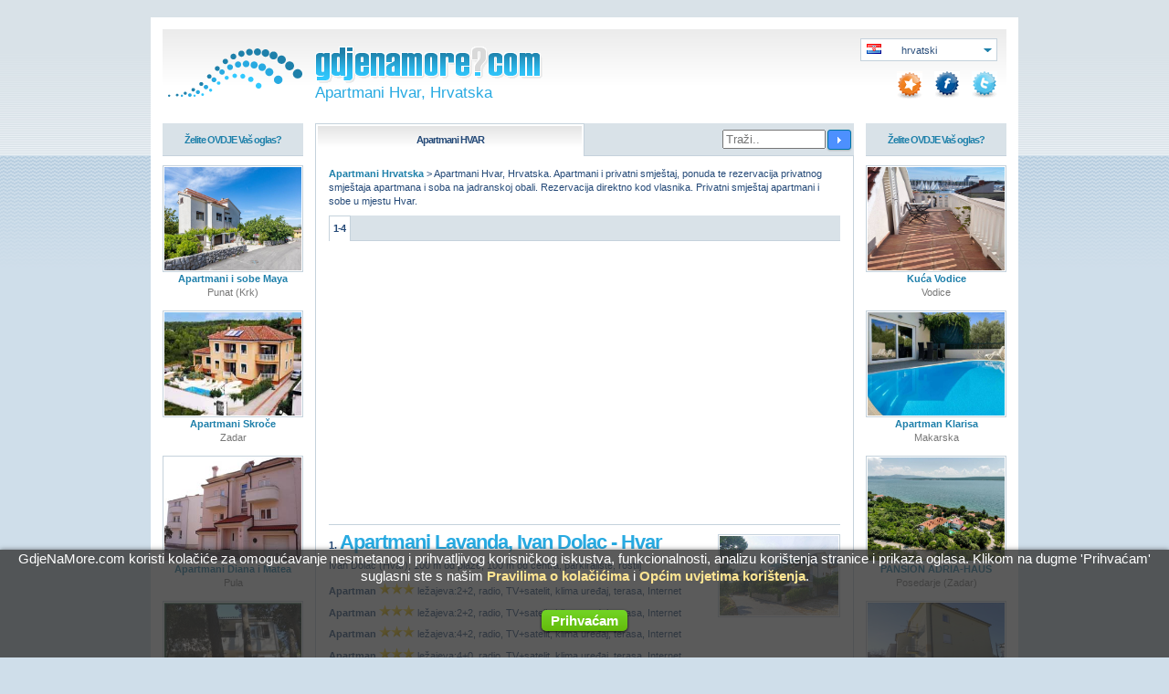

--- FILE ---
content_type: text/html; Charset=utf-8
request_url: http://www.gdjenamore.com/apartmani-hvar/
body_size: 7892
content:

<!doctype html>
<html lang="hr" class="no-js">
<head>

<meta http-equiv="Content-Type" content="text/html; charset=utf-8">
<meta name="viewport" content="width=device-width, initial-scale = 1.0">
<title>Apartmani Hvar, Hrvatska - GdjeNaMore.com</title>
<META NAME="Description" CONTENT="Apartmani Hvar, Hrvatska. Apartmani i privatni smještaj, ponuda te rezervacija privatnog smještaja apartmana i soba na jadranskoj obali. Rezervacija direktno kod vlasnika. Privatni smještaj apartmani i sobe u mjestu Hvar.">
<META NAME="keywords" CONTENT="Hvar Hrvatska apartmani privatni smještaj rezervacija smještaja apartmana turizam ljetovanje sobe kuće kampovi Hrvatska obala Jadransko more Jadran sunce plaža eko-turizam noćenje iznajmljivanje apartmana regije Apartmani rivijere otoci mjesta ljetovališta apartmani za iznajmljivanje ">
<LINK REL="SHORTCUT ICON" HREF="/favicon.ico">
<meta name="geo.region" content="HR" />
<link href="/css/common.css" rel="stylesheet" type="text/css">
<link href="/css/mq.css" rel="stylesheet" type="text/css">
<link href="/css/print.css" rel="stylesheet" type="text/css">
<style>
.opismjesta {
    left: 0px;
    top: 0px;
    overflow: hidden;
    overflow-x: hidden;
    overflow-y: hidden;
    height:30px;
}
</style>
<!-- If is lower then IE9  -->
<!--[if (lt IE 9)&(!IEMobile)]>
<link rel="stylesheet" type="text/css" href="/css/nomq.css" media="all"  />
<![endif]-->
<script type="text/javascript">
if (/Firefox[\/\s](\d+\.\d+)/.test(navigator.userAgent)){
var ffversion=new Number(RegExp.$1);
	if (ffversion<=3.5){
	var headID = document.getElementsByTagName("head")[0];
	var cssNode = document.createElement('link');
	cssNode.type = 'text/css';
	cssNode.rel = 'stylesheet';
	cssNode.href = '/css/nomq.css';
	cssNode.media = 'screen';
	headID.appendChild(cssNode);
	}
}
</script>

<link rel="alternate" hreflang="hr" href="http://www.gdjenamore.com/apartmani-hvar/" />
<link rel="alternate" hreflang="en" href="http://www.gdjenamore.com/apartments-croatia/apartments-hvar/" />
<link rel="alternate" hreflang="it" href="http://www.gdjenamore.com/appartamenti-croazia/appartamenti-hvar/" />
<link rel="alternate" hreflang="cs" href="http://www.gdjenamore.com/apartmany-chorvatsko/apartmany-hvar/" />
<link rel="alternate" hreflang="de" href="http://www.gdjenamore.com/appartements-kroatien/appartements-hvar/" />
<link rel="alternate" hreflang="pl" href="http://www.gdjenamore.com/apartamenty-chorwacja/apartamenty-hvar/" />
<link rel="alternate" hreflang="fr" href="http://www.gdjenamore.com/appartements-croatie/appartements-hvar/" />
<link rel="alternate" hreflang="hu" href="http://www.gdjenamore.com/apartmanok-horvatorszag/apartmanok-hvar/" />

<script async src="//pagead2.googlesyndication.com/pagead/js/adsbygoogle.js"></script>
<script>
  (adsbygoogle = window.adsbygoogle || []).push({
    google_ad_client: "ca-pub-3932219679505638",
    enable_page_level_ads: true
  });
</script>
</head>
<body>

<a name="pocetak"></a>
<div class="container">
<div class="inside">
<header>
<div class="header">
  <div class="left">
    <a href="http://www.gdjenamore.com" title="Privatni smještaj u Hrvatskoj, apartmani, sobe" alt="Privatni smještaj u Hrvatskoj, apartmani, sobe">
      <img src="/interface/logo.png" width="154" height="74" alt="Privatni smještaj u Hrvatskoj, apartmani, sobe">
    </a>
  </div><!-- kraj od .left -->
  <div class="center">
  <a href="http://www.gdjenamore.com" title="Privatni smještaj u Hrvatskoj, apartmani, sobe" alt="Privatni smještaj u Hrvatskoj, apartmani, sobe">
    
      <img src="/interface/gdjenamore.png" width="251" height="61" alt="Privatni smještaj u Hrvatskoj, apartmani, sobe">
    
  </a>
  
    <a href="http://www.gdjenamore.com" title="Apartmani Hvar, Hrvatska" alt="Apartmani Hvar, Hrvatska">
      <h1>Apartmani Hvar, Hrvatska</h1>
    </a>
  </div><!-- kraj od .center -->
<div class="right">

  <form name="form" id="form" translate="no">
    <select name="jezik" id="jezik" onChange="MM_jumpMenu('parent',this,0)" class="jezikizbor">
      <option value="#" data-html-text="hrvatski" data-icon="/interface/flags/hr.png" selected>hrvatski</option>
      <option value="/apartments-croatia/apartments-hvar/" data-html-text="english" data-icon="/interface/flags/gb.png">english</option>
      <option value="/appartamenti-croazia/appartamenti-hvar/" data-html-text="italiano" data-icon="/interface/flags/it.png">italiano</option>
      <option value="/apartmany-chorvatsko/apartmany-hvar/" data-html-text="čeština" data-icon="/interface/flags/cz.png">čeština</option>
      <option value="/appartements-kroatien/appartements-hvar/" data-html-text="deutsch" data-icon="/interface/flags/de.png">deutsch</option>
      <option value="/apartamenty-chorwacja/apartamenty-hvar/" data-html-text="polski" data-icon="/interface/flags/pl.png">polski</option>
      <option value="/appartements-croatie/appartements-hvar/" data-html-text="francais" data-icon="/interface/flags/fr.png">francais</option>
      <option value="/apartmanok-horvatorszag/apartmanok-hvar/" data-html-text="magyar" data-icon="/interface/flags/hu.png">magyar</option>
    </select>
  </form>

<div id="social">
  <style type="text/css">.Pritisni{vertical-align:13px;font-weight:bold;}</style>
  <span style="display:none" id="Pritisni" class="Pritisni">Pritisni CTRL+D</span>
  <span id="Favorite"><a href="javascript:void(0)" id="fav" onClick="return add_favorite(this);"><img src="/interface/icofav.png" width="28" height="30" title="Dodaj u 'Favorites'" alt="Dodaj u 'Favorites'"></a></span>
  <a href="http://www.facebook.com/gdjenamore" target="_blank" id="fb"><img src="/interface/icofb.png" width="28" height="30" title="facebook.com/GdjeNaMore" alt="facebook.com/GdjeNaMore"></a>
  <a href="http://twitter.com/GdjeNaMore" target="_blank" id="tw"><img src="/interface/icotw.png" width="28" height="30" title="twitter.com/GdjeNaMore" alt="twitter.com/GdjeNaMore"></a>
</div>
</div><!-- kraj od .right -->
<div class="clr"></div>
</div><!-- kraj od .header -->
</header>
<div class="main">
<div class="center">
<div class="topbar">
<div id="tabnaslov" class="tabselected"><div class="intop">
<h2>Apartmani <span style='text-transform:uppercase;'>Hvar</span></h2>
</div></div>

<div class="gs">
  
      <form action="/grez.asp" id="cse-search-box">
        <div>
          <input type="hidden" name="cx" value="partner-pub-3932219679505638:7910508407" />
          <input type="hidden" name="cof" value="FORID:10" />
          <input type="hidden" name="ie" value="UTF-8" />
          <input type="text" id="search" name="q" size="12"  placeholder="Traži.." />
          <input type="submit" name="sa" class="sbutton" value="Search" />
        </div>
      </form>
    
</div>

<div class="clr"></div>
</div><!-- kraj od .topbar -->
<div class="centermain2"><div class="inside">
<div class="report">

  <span itemscope itemtype="http://schema.org/BreadcrumbList">
    
    <span itemprop="itemListElement" itemscope
        itemtype="http://schema.org/ListItem">
      <a itemprop="item" href="http://www.gdjenamore.com/">
      <span itemprop="name">Apartmani&nbsp;Hrvatska</span></a> >
      
      <meta itemprop="position" content="1" />
    </span>
  </span>
  <span itemprop="title">Apartmani Hvar, Hrvatska. Apartmani i privatni smještaj, ponuda te rezervacija privatnog smještaja apartmana i soba na jadranskoj obali. Rezervacija direktno kod vlasnika. Privatni smještaj apartmani i sobe u mjestu Hvar.</span>
  
  </div>
  <div class="reportnav">
  <span class='active'>1-4</span>
  </div>

<div id="goglas1" class="addrez">
<script async src="https://pagead2.googlesyndication.com/pagead/js/adsbygoogle.js?client=ca-pub-3932219679505638"
     crossorigin="anonymous"></script>
<!-- MQ_Pregled -->
<ins class="adsbygoogle"
     style="display:block"
     data-ad-client="ca-pub-3932219679505638"
     data-ad-slot="1681440638"
     data-ad-format="auto"
     data-full-width-responsive="true"></ins>
<script>
     (adsbygoogle = window.adsbygoogle || []).push({});
</script>
</div><!-- kraj od .addrez -->


    <div class="objekt">
    <div class="objektnaslov">
    
      <a href="http://www.gdjenamore.com/apartmani-hvar/pregledobjekt.asp?id=6924&amp;n=hvar-ivan-dolac-apartmani-lavanda" title="Apartmani Lavanda, Ivan Dolac - Hvar" alt="Apartmani Lavanda, Ivan Dolac - Hvar"><img src="/slike/6924_o.jpg?112201892158" class="objektpregled" title="Apartmani Lavanda, Ivan Dolac - Hvar" alt="Apartmani Lavanda, Ivan Dolac - Hvar" /></a>
    
    <h3>1. <a href="http://www.gdjenamore.com/apartmani-hvar/pregledobjekt.asp?id=6924&amp;n=hvar-ivan-dolac-apartmani-lavanda" title="Apartmani Lavanda, Ivan Dolac - Hvar" alt="Apartmani Lavanda, Ivan Dolac - Hvar">Apartmani Lavanda, Ivan Dolac - Hvar</a></h3>
    </div>
    <p>Ivan Dolac (Hvar), 100 m od plaže, 100 m od centra, parkiralište, roštilj</p>
    <ul>
    
      <li><span class="strong">Apartman</span>
      <img src="/interface/star.png" width="13" height="13" /><img src="/interface/star.png" width="13" height="13" /><img src="/interface/star.png" width="13" height="13" /> ležajeva:2+2, radio, TV+satelit, klima uređaj, terasa, Internet</li>
      <li><span class="strong">Apartman</span>
      <img src="/interface/star.png" width="13" height="13" /><img src="/interface/star.png" width="13" height="13" /><img src="/interface/star.png" width="13" height="13" /> ležajeva:2+2, radio, TV+satelit, klima uređaj, terasa, Internet</li>
      <li><span class="strong">Apartman</span>
      <img src="/interface/star.png" width="13" height="13" /><img src="/interface/star.png" width="13" height="13" /><img src="/interface/star.png" width="13" height="13" /> ležajeva:4+2, radio, TV+satelit, klima uređaj, terasa, Internet</li>
      <li><span class="strong">Apartman</span>
      <img src="/interface/star.png" width="13" height="13" /><img src="/interface/star.png" width="13" height="13" /><img src="/interface/star.png" width="13" height="13" /> ležajeva:4+0, radio, TV+satelit, klima uređaj, terasa, Internet</li>
      <li><span class="strong">Apartman</span>
      <img src="/interface/star.png" width="13" height="13" /><img src="/interface/star.png" width="13" height="13" /><img src="/interface/star.png" width="13" height="13" /> ležajeva:2+2, radio, TV+satelit, klima uređaj, terasa, Internet</li>
      <li><span class="strong">Apartman</span>
      <img src="/interface/star.png" width="13" height="13" /><img src="/interface/star.png" width="13" height="13" /><img src="/interface/star.png" width="13" height="13" /> ležajeva:4+2, radio, TV+satelit, klima uređaj, terasa, Internet</li>
    </ul>
    <div class="clr"></div>
    </div><!-- kraj od .objekt -->
    
    <div class="objekt">
    <div class="objektnaslov">
    
      <a href="http://www.gdjenamore.com/apartmani-hvar/pregledobjekt.asp?id=11132&amp;n=otok-hvar-stari-grad-apartmani-stari-grad" title="Apartmani Stari Grad, Stari Grad - Otok Hvar" alt="Apartmani Stari Grad, Stari Grad - Otok Hvar"><img src="/slike/11132_o.jpg?132018112742" class="objektpregled" title="Apartmani Stari Grad, Stari Grad - Otok Hvar" alt="Apartmani Stari Grad, Stari Grad - Otok Hvar" /></a>
    
    <h3>2. <a href="http://www.gdjenamore.com/apartmani-hvar/pregledobjekt.asp?id=11132&amp;n=otok-hvar-stari-grad-apartmani-stari-grad" title="Apartmani Stari Grad, Stari Grad - Otok Hvar" alt="Apartmani Stari Grad, Stari Grad - Otok Hvar">Apartmani Stari Grad, Stari Grad - Otok Hvar</a></h3>
    </div>
    <p>Stari Grad (Otok Hvar), parkiralište, kućni ljubimci dozvoljeni</p>
    <ul>
    
      <li><span class="strong">Apartman</span>
      <img src="/interface/star.png" width="13" height="13" /><img src="/interface/star.png" width="13" height="13" /><img src="/interface/star.png" width="13" height="13" /> ležajeva:4+1, TV, klima uređaj, terasa, Internet</li>
      <li><span class="strong">Apartman</span>
      <img src="/interface/star.png" width="13" height="13" /><img src="/interface/star.png" width="13" height="13" /> ležajeva:2+1, TV, klima uređaj, Internet</li>
    </ul>
    <div class="clr"></div>
    </div><!-- kraj od .objekt -->
    
    <div class="objekt">
    <div class="objektnaslov">
    
      <a href="http://www.gdjenamore.com/apartmani-hvar/pregledobjekt.asp?id=7928&amp;n=hvar-apartments-balic" title="Apartments Balić, Hvar" alt="Apartments Balić, Hvar"><img src="/slike/7928_o.jpg?232015214712" class="objektpregled" title="Apartments Balić, Hvar" alt="Apartments Balić, Hvar" /></a>
    
    <h3>3. <a href="http://www.gdjenamore.com/apartmani-hvar/pregledobjekt.asp?id=7928&amp;n=hvar-apartments-balic" title="Apartments Balić, Hvar" alt="Apartments Balić, Hvar">Apartments Balić, Hvar</a></h3>
    </div>
    <p>Hvar, 500 m od plaže, 900 m od centra, parkiralište</p>
    <ul>
    
      <li><span class="strong">Apartman Studio</span>
      <img src="/interface/star.png" width="13" height="13" /><img src="/interface/star.png" width="13" height="13" /><img src="/interface/star.png" width="13" height="13" /> ležajeva:2+0, TV+satelit, klima uređaj, terasa, Internet</li>
      <li><span class="strong">Apartman Studio</span>
      <img src="/interface/star.png" width="13" height="13" /><img src="/interface/star.png" width="13" height="13" /><img src="/interface/star.png" width="13" height="13" /> ležajeva:2+0, TV+satelit, klima uređaj, terasa, Internet</li>
      <li><span class="strong">Apartman</span>
      <img src="/interface/star.png" width="13" height="13" /><img src="/interface/star.png" width="13" height="13" /><img src="/interface/star.png" width="13" height="13" /> ležajeva:4+0, radio, TV+satelit, klima uređaj, terasa, Internet</li>
      <li><span class="strong">Apartman</span>
      <img src="/interface/star.png" width="13" height="13" /><img src="/interface/star.png" width="13" height="13" /><img src="/interface/star.png" width="13" height="13" /> ležajeva:4+0, TV+satelit, klima uređaj, terasa, Internet</li>
      <li><span class="strong">Soba</span>
      <img src="/interface/star.png" width="13" height="13" /><img src="/interface/star.png" width="13" height="13" /><img src="/interface/star.png" width="13" height="13" /> ležajeva:3+0, TV+satelit, klima uređaj, terasa, Internet</li>
    </ul>
    <div class="clr"></div>
    </div><!-- kraj od .objekt -->
    
    <div class="objekt">
    <div class="objektnaslov">
    
      <a href="http://www.gdjenamore.com/apartmani-hvar/pregledobjekt.asp?id=8507&amp;n=hvar-ivan-dolac-villa-biancini" title="Villa Biancini, Ivan Dolac - Hvar" alt="Villa Biancini, Ivan Dolac - Hvar"><img src="/slike/8507_o.jpg?462018190230" class="objektpregled" title="Villa Biancini, Ivan Dolac - Hvar" alt="Villa Biancini, Ivan Dolac - Hvar" /></a>
    
    <h3>4. <a href="http://www.gdjenamore.com/apartmani-hvar/pregledobjekt.asp?id=8507&amp;n=hvar-ivan-dolac-villa-biancini" title="Villa Biancini, Ivan Dolac - Hvar" alt="Villa Biancini, Ivan Dolac - Hvar">Villa Biancini, Ivan Dolac - Hvar</a></h3>
    </div>
    <p>Ivan Dolac (Hvar), 200 m od plaže, 100 m od centra, parkiralište, roštilj, kućni ljubimci dozvoljeni</p>
    <ul>
    
      <li><span class="strong">Apartman</span>
      <img src="/interface/star.png" width="13" height="13" /><img src="/interface/star.png" width="13" height="13" /><img src="/interface/star.png" width="13" height="13" /> ležajeva:6+1, TV+satelit, terasa, Internet</li>
      <li><span class="strong">Apartman</span>
      <img src="/interface/star.png" width="13" height="13" /><img src="/interface/star.png" width="13" height="13" /><img src="/interface/star.png" width="13" height="13" /> ležajeva:4+2, TV+satelit, terasa, Internet</li>
      <li><span class="strong">Apartman</span>
      <img src="/interface/star.png" width="13" height="13" /><img src="/interface/star.png" width="13" height="13" /><img src="/interface/star.png" width="13" height="13" /> ležajeva:4+0, klima uređaj, terasa, Internet</li>
      <li><span class="strong">Apartman</span>
      <img src="/interface/star.png" width="13" height="13" /><img src="/interface/star.png" width="13" height="13" /><img src="/interface/star.png" width="13" height="13" /> ležajeva:2+0, TV+satelit, klima uređaj, terasa, Internet</li>
      <li><span class="strong">Apartman</span>
      <img src="/interface/star.png" width="13" height="13" /><img src="/interface/star.png" width="13" height="13" /><img src="/interface/star.png" width="13" height="13" /> ležajeva:3+1, TV+satelit, klima uređaj, terasa, Internet</li>
    </ul>
    <div class="clr"></div>
    </div><!-- kraj od .objekt -->
    

<div id="goglas4" class="addrez">
<script async src="https://pagead2.googlesyndication.com/pagead/js/adsbygoogle.js?client=ca-pub-3932219679505638"
     crossorigin="anonymous"></script>
<!-- MQ_Pregled -->
<ins class="adsbygoogle"
     style="display:block"
     data-ad-client="ca-pub-3932219679505638"
     data-ad-slot="1681440638"
     data-ad-format="auto"
     data-full-width-responsive="true"></ins>
<script>
     (adsbygoogle = window.adsbygoogle || []).push({});
</script>
</div><!-- kraj od .addrez -->


  <div class="reportnav2">
  <span class='active'>1-4</span>
  </div>

<p class="vrh"><a href="#pocetak">Vrh stranice</a></p>
<div class="clr"></div>
</div></div><!-- kraj od .centermain2 i .inside-->
<div class="addblue">
<div class="bottombar">

  <ul>
  <li><a href="/iznajmljivaci.asp" target="_top"><img src="/interface/megafon.png" width="20" height="24" alt="Iznajmljivači - kliknite ovdje!" title="Iznajmljivači - kliknite ovdje!" />Iznajmljivači - kliknite ovdje!</a></li>
  </ul>

<div class="clr"></div>
</div><!-- kraj od .bottombar -->
</div><!-- kraj od .addblue -->
</div><!-- kraj od .center -->

<div class="left">
<div id="marketing_left" class="inside">

  <div class="topbar"><a href="/marketing.asp" target="_blank">Želite OVDJE Vaš oglas?</a>
  </div><!-- kraj od .topbar -->

    <div class="sideadd"><a href="http://www.gdjenamore.com/apartmani-krk/pregledobjekt.asp?id=7887&amp;n=krk-punat-apartmani-i-sobe-maya" title="Krk Punat - Apartman Soba - Apartmani i sobe Maya .."><img src="/slike/7887_o.jpg?1962021104028" width="150" height="113" alt="Krk Punat - Apartman Soba - Apartmani i sobe Maya .."><span class="naziv">Apartmani i sobe Maya</span><span class="opis">Punat (Krk)</span></a>
    </div><!-- kraj od .sideadd -->
  
    <div class="sideadd"><a href="http://www.gdjenamore.com/apartmani-zadar/pregledobjekt.asp?id=7463&amp;n=zadar-apartmani-skroce" title=" Zadar - Apartman Soba - Apartmani Skroče .."><img src="/slike/7463-o.jpg?422009203818" width="150" height="113" alt=" Zadar - Apartman Soba - Apartmani Skroče .."><span class="naziv">Apartmani Skroče</span><span class="opis">Zadar</span></a>
    </div><!-- kraj od .sideadd -->
  
    <div class="sideadd"><a href="http://www.gdjenamore.com/apartmani-pula/pregledobjekt.asp?id=8709&amp;n=pula-apartmani-diana-i-matea" title=" Pula - Apartman Soba - Apartmani Diana i Matea .."><img src="/slike/8709-o.jpg?255201084402" width="150" height="113" alt=" Pula - Apartman Soba - Apartmani Diana i Matea .."><span class="naziv">Apartmani Diana i Matea</span><span class="opis">Pula</span></a>
    </div><!-- kraj od .sideadd -->
  
    <div class="sideadd"><a href="http://www.gdjenamore.com/apartmani-solta/pregledobjekt.asp?id=9612&amp;n=solta-necujam-apartmani-salihbegovic" title="Šolta Nečujam - Apartman Soba - Apartmani Salihbegović .."><img src="/slike/9612_o.jpg?752012124226" width="150" height="113" alt="Šolta Nečujam - Apartman Soba - Apartmani Salihbegović .."><span class="naziv">Apartmani Salihbegović</span><span class="opis">Nečujam (Šolta)</span></a>
    </div><!-- kraj od .sideadd -->
  
    <div class="sideadd"><a href="http://www.gdjenamore.com/apartmani-starigrad/pregledobjekt.asp?id=9911&amp;n=starigrad-paklenica-apartmani-dado" title=" Starigrad Paklenica - Apartman Soba - Apartmani Dado .."><img src="/slike/9911_o.jpg?30122021182555" width="150" height="113" alt=" Starigrad Paklenica - Apartman Soba - Apartmani Dado .."><span class="naziv">Apartmani Dado</span><span class="opis">Starigrad Paklenica</span></a>
    </div><!-- kraj od .sideadd -->
  
  <div class="bottombar"><a href="/marketing.asp" target="_blank">Želite ovdje reklamu vašeg objekta?<br /><span class="bold">Kliknite ovdje!</span></a>
  </div><!-- kraj od .bottombar -->

<div class="googleadd"><div class="inside">
<!-- GNM_marketing_lijevo_desno_new -->
<ins class="adsbygoogle"
     style="display:inline-block;width:125px;height:125px"
     data-ad-client="ca-pub-3932219679505638"
     data-ad-slot="3185200230"></ins>
<script>
(adsbygoogle = window.adsbygoogle || []).push({});
</script>
</div></div><!-- kraj od .googleadd -->
</div>
</div><!-- kraj od .left -->

<div class="right">
<div id="marketing_right" class="inside">

  <div class="topbar"><a href="/marketing.asp" target="_blank">Želite OVDJE Vaš oglas?</a>
  </div><!-- kraj od .topbar -->

    <div class="sideadd"><a href="http://www.gdjenamore.com/apartmani-vodice/pregledobjekt.asp?id=10331&amp;n=vodice-kuca-vodice" title=" Vodice - Apartman Soba - Kuća Vodice .."><img src="/slike/10331_o.jpg?4122024103414" width="150" height="113" alt=" Vodice - Apartman Soba - Kuća Vodice .."><span class="naziv">Kuća Vodice</span><span class="opis">Vodice</span></a>
    </div><!-- kraj od .sideadd -->
  
    <div class="sideadd"><a href="http://www.gdjenamore.com/apartmani-makarska/pregledobjekt.asp?id=11461&amp;n=makarska-apartman-klarisa" title=" Makarska - Apartman Soba - Apartman Klarisa .."><img src="/slike/11461_o.jpg?2092025192203" width="150" height="113" alt=" Makarska - Apartman Soba - Apartman Klarisa .."><span class="naziv">Apartman Klarisa</span><span class="opis">Makarska</span></a>
    </div><!-- kraj od .sideadd -->
  
    <div class="sideadd"><a href="http://www.gdjenamore.com/apartmani-zadar/pregledobjekt.asp?id=7756&amp;n=zadar-posedarje-pansion-adria-haus" title="Zadar Posedarje - Apartman Soba - PANSION ADRIA-HAUS .."><img src="/slike/7756_o.jpg?322024102948" width="150" height="113" alt="Zadar Posedarje - Apartman Soba - PANSION ADRIA-HAUS .."><span class="naziv">PANSION ADRIA-HAUS</span><span class="opis">Posedarje (Zadar)</span></a>
    </div><!-- kraj od .sideadd -->
  
    <div class="sideadd"><a href="http://www.gdjenamore.com/apartmani-crikvenica/pregledobjekt.asp?id=11121&amp;n=crikvenica-apartman-megy" title=" Crikvenica - Apartman Soba - Apartman Megy .."><img src="/slike/11121_o.jpg?2912019195104" width="150" height="113" alt=" Crikvenica - Apartman Soba - Apartman Megy .."><span class="naziv">Apartman Megy</span><span class="opis">Crikvenica</span></a>
    </div><!-- kraj od .sideadd -->
  
    <div class="sideadd"><a href="http://www.gdjenamore.com/apartmani-vis/pregledobjekt.asp?id=7141&amp;n=vis-komiza-villa-nonna" title="Vis Komiža - Apartman Soba - Villa Nonna .."><img src="/slike/7141_o.jpg?22200683308" width="150" height="113" alt="Vis Komiža - Apartman Soba - Villa Nonna .."><span class="naziv">Villa Nonna</span><span class="opis">Komiža (Vis)</span></a>
    </div><!-- kraj od .sideadd -->
  
  <div class="bottombar"><a href="/marketing.asp" target="_blank">Želite ovdje reklamu vašeg objekta?<br /><span class="bold">Kliknite ovdje!</span></a>
  </div><!-- kraj od .bottombar -->

<div class="googleadd"><div class="inside">
<!-- GNM_marketing_lijevo_desno_new -->
<ins class="adsbygoogle"
     style="display:inline-block;width:125px;height:125px"
     data-ad-client="ca-pub-3932219679505638"
     data-ad-slot="3185200230"></ins>
<script>
(adsbygoogle = window.adsbygoogle || []).push({});
</script>
</script></div></div><!-- kraj od .googleadd -->
</div>
</div><!-- kraj od .right -->

<div class="clr"></div>
</div><!-- kraj od .main -->
</div><!-- kraj od .inside -->
</div><!-- kraj od .container -->
<div class="legal">

  <hr>
  <a href="http://www.gdjenamore.com" title="Apartmani u Hrvatskoj">Apartmani u Hrvatskoj</a> | <a href="http://www.gdjenamore.com/apartments-croatia/" title="Apartments in Croatia">Apartments in Croatia</a> | <a href="http://www.gdjenamore.com/appartamenti-croazia/" title="Alloggio in Croazia">Alloggio in Croazia</a> | <a href="http://www.gdjenamore.com/apartmany-chorvatsko/" title="Ubytování v Chorvatsku">Ubytování v Chorvatsku</a> | <a href="http://www.gdjenamore.com/appartements-kroatien/" title="Unterkunft in Kroatien">Unterkunft in Kroatien</a> | <a href="http://www.gdjenamore.com/apartamenty-chorwacja/" title="Apartamenty w Chorwacji">Apartamenty w Chorwacji</a> | <a href="http://www.gdjenamore.com/appartements-croatie/" title="Croatie vacances">Croatie vacances</a> | <a href="http://www.gdjenamore.com/apartmanok-horvatorszag/" title="Apartmanok Horvátországban">Apartmanok Horvátországban</a> | 
  <a href="http://www.gdjenamore.com/kontakt.asp">Kako nas kontaktirati</a> | <a href="http://www.gdjenamore.com/iznajmljivaci.asp">Iznajmljivači - kliknite ovdje</a> | <a href="http://www.gdjenamore.com/prijava/">Korisničke stranice za iznajmljivače</a><br>  
  Copyright &copy; 2001 - 2026 InfoPromo, obrt za usluge, vl. Zlatko Lončar, Orljavska 12, 34000 Požega | <a href="http://www.gdjenamore.com/opci-uvjeti-koristenja.asp?jez=hr">Opći uvjeti korištenja</a> | <a href="http://www.gdjenamore.com/opci-uvjeti-oglasavanja.asp">Opći uvjeti oglašavanja</a> | <a href="http://www.gdjenamore.com/kolacici.asp?jez=hr">Pravila o kolačićima</a><br><br><br>

</div>
<script type="text/javascript">
  var _gaq = _gaq || [];
  _gaq.push(['_setAccount', 'UA-4088356-1']);
  _gaq.push(['_setDomainName', 'gdjenamore.com']);
  _gaq.push(['_setAllowLinker', true]);
  _gaq.push(['_trackPageview']);
  (function() {
    var ga = document.createElement('script'); ga.type = 'text/javascript'; ga.async = true;
    ga.src = ('https:' == document.location.protocol ? 'https://ssl' : 'http://www') + '.google-analytics.com/ga.js';
    var s = document.getElementsByTagName('script')[0]; s.parentNode.insertBefore(ga, s);
  })();
</script>
<script src="https://ajax.googleapis.com/ajax/libs/jquery/1.12.1/jquery.min.js"></script>

    <style type="text/css">
    .kolacic { position: fixed; left: 0; bottom: 0; right: 0; z-index: 2000; background: transparent url(/interface/blank.png); }
    .kolacic .inside { position: absolute; left: 0; right: 0; bottom: 0; background: #71716F; background: rgba(50, 50, 50, 0.8); box-shadow: 0 0 5px rgba(0,0,0,0.5); }
    .kolacic p { color: #FFFFFF; font-size: 15px; line-height: 1.3; }
    .kolacic p a { color: #FFE592; }
    .kolacic .dugme_green { cursor: pointer; line-height: 20px; color: #ffffff; font-weight: bold; padding: 3px 10px; border-radius: 5px; box-shadow:  0 1px 3px rgba(0,0,0,0.9); background: #6bc819; }
    .kolacic .dugme_green { background: -webkit-gradient(linear, left top, left bottom, from(#72d425), to(#64bb0c)); background: -moz-linear-gradient(top,  #72d425,  #64bb0c); background-image: -o-linear-gradient(top, #72d425, #64bb0c); }
    .kolacic .dugme_green:hover { opacity: 0.6; }
    </style>
    <div class="kolacic">
      <div class="inside">
        <p>GdjeNaMore.com koristi kolačiće za omogućavanje nesmetanog i prihvatljivog korisničkog iskustva, funkcionalnosti, analizu korištenja stranice i prikaza oglasa. Klikom na dugme 'Prihvaćam' suglasni ste s našim <a target='_blank' class='cookie_info' href='/kolacici.asp?jez=hr'>Pravilima o kolačićima</a> i <a target='_blank' class='cookie_info' href='/opci-uvjeti-koristenja.asp?jez=hr'>Općim uvjetima korištenja</a>.</p><br>
        <p><br><a class="dugme_green prihvacam">Prihvaćam</a><br><br></p><br>
      </div>
    </div>
    <script>
	    $('.prihvacam').click(function(e){
		    $(this).closest('.kolacic').remove();
  		  var date = new Date();
	  	  date.setTime(date.getTime()+(10*365*24*60*60*1000));
        document.cookie = "cookies_ok=1; expires="+date.toGMTString()+"; path=/";
  	  });
	    $('.NEprihvacam').click(function(e){
		    $(this).closest('.kolacic').remove();
  	  });
    </script>

<!-- fallback javascript za jezik ako jquery iz nekog razloga ne radi: -->
<script src="/js/jezik.js"></script>
<script src="/js/marlr.js"></script>
</body>
</html>


--- FILE ---
content_type: text/html; charset=utf-8
request_url: https://www.google.com/recaptcha/api2/aframe
body_size: 259
content:
<!DOCTYPE HTML><html><head><meta http-equiv="content-type" content="text/html; charset=UTF-8"></head><body><script nonce="lmm4QQqge8IzE1zO387ppw">/** Anti-fraud and anti-abuse applications only. See google.com/recaptcha */ try{var clients={'sodar':'https://pagead2.googlesyndication.com/pagead/sodar?'};window.addEventListener("message",function(a){try{if(a.source===window.parent){var b=JSON.parse(a.data);var c=clients[b['id']];if(c){var d=document.createElement('img');d.src=c+b['params']+'&rc='+(localStorage.getItem("rc::a")?sessionStorage.getItem("rc::b"):"");window.document.body.appendChild(d);sessionStorage.setItem("rc::e",parseInt(sessionStorage.getItem("rc::e")||0)+1);localStorage.setItem("rc::h",'1769214935583');}}}catch(b){}});window.parent.postMessage("_grecaptcha_ready", "*");}catch(b){}</script></body></html>

--- FILE ---
content_type: text/css
request_url: http://www.gdjenamore.com/css/print.css
body_size: 998
content:
@charset "utf-8";
/* CSS Document */


@media print{
.pomak_def_hr, .main .left, .main .right, .tzSelect, .tab, #social, .gs, .addblue img, div.add234 div.trazi, .dugmeDefault, .vrh{
	display: none;
}
body{
	text-align: left;
	font-family: Georgia, "Times New Roman", Times, serif;
	line-height: 1.3em;
	color: #254a78;
	font-size: 11pt;
	padding: 0px;
	margin: 0px;
}
@page {
	margin: 0cm;
}
a, a:visited{
	text-decoration: underline;
	font-weight: normal;	
	color: #1e80aa; 
}
.container{
	margin-left: 1cm;
	margin-right: 0cm;
	background-color: #ffffff;
	text-align: left;
	padding: 0px;
}
.formleft{
	width: 330px;
	float: left;
}
.formright{
	width: 226px;
	float: left;
}
.formtip{
	width: 142px;
	float: left;
	padding: 0px;
}
.formzup{
	width: 188px;
	float: left;
	padding: 0px;
}

.mjestosel select{
	width: 226px;
}
#zupanije{
	width: 176px;
}
#tip{
	width: 130px;
}
.centermain form label{
	font-weight: normal;
	display: block;
	clear: both;
	padding: 10px 0px 3px 0px;
}
.formelement{
	font-size: 10pt;
	border: 1px solid #c5d2dc;
	color: #1e80aa;
	padding: 1px;
	line-height:1.2em;
	-webkit-box-shadow: none;
	-moz-box-shadow: none;
	box-shadow: none;
}
.trazi{
	clear: both;
	padding-top: 15px;
	padding-left: 332px;
}
.header .left{
	width: 167px;
	float: left;
}
.header .center{
	width: 403px;
	float: left;
}
.mid, .topbar{
	padding-bottom: 10pt;	
}
.topbar{
	padding-top: 10pt;	
}
.main .addgreen{
	padding: 10pt 0pt 10pt 0pt;
	background-color: #FFF;
	background-image: none;
}
.topbar, .bottombar{
	background-color: #FFF;
	background-image: none;
}
.add1, .topbar, .bottombar{
	letter-spacing: normal;
}
img, table {page-break-before: auto}
img, table, table td {page-break-inside: avoid}
div.slikopregled{
	padding-top: 1em;
}
div.slikopregled a{
	margin: 0px 6px 6px 0px;
}
.legal{
	font-size: 0.8em;	
}

}